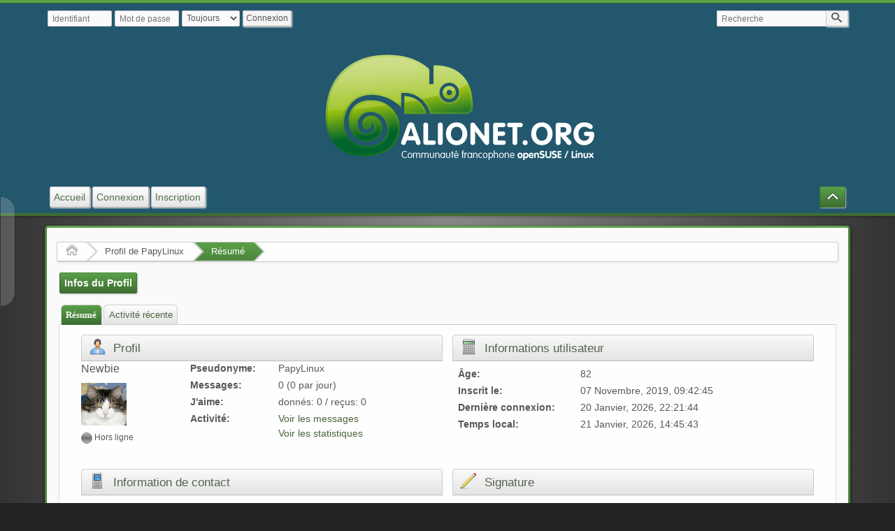

--- FILE ---
content_type: text/html; charset=UTF-8
request_url: https://www.alionet.org/index.php?PHPSESSID=053c59c2c005d7a00d02fc0115385fe0&action=profile;u=14
body_size: 3566
content:
<!DOCTYPE html>
<html>
<head>
	<title>Profil de PapyLinux</title>
	<meta charset="UTF-8" />
	<meta name="viewport" content="width=device-width" />
	<meta name="mobile-web-app-capable" content="yes" />
	<meta name="description" content="Profil de PapyLinux" />
	<meta name="robots" content="noindex" />
	<link rel="stylesheet" href="https://www.alionet.org/themes/default/css/index.css?R119" id="index.css" />
	<link rel="stylesheet" href="https://www.alionet.org/themes/default/css/icons_svg.css?R119" id="icons_svg.css" />
	<link rel="stylesheet" href="https://www.alionet.org/themes/default/css/_light/index_light.css?R119" id="index_light.css" />
	<link rel="stylesheet" href="https://www.alionet.org/themes/default/css/prettify.css?R119" id="prettify.css" />
	<link rel="stylesheet" href="https://www.alionet.org/themes/default/css/jquery.ui.tabs.css?R119" id="jquery.ui.tabs.css" />
	<link rel="canonical" href="https://www.alionet.org/index.php?action=profile;u=14" />
	<link rel="shortcut icon" sizes="196x196" href="https://www.alionet.org/themes/default/images/mobile.png" />
	<link rel="help" href="https://www.alionet.org/index.php?PHPSESSID=053c59c2c005d7a00d02fc0115385fe0&amp;action=help" />
	<link rel="contents" href="https://www.alionet.org/index.php?PHPSESSID=053c59c2c005d7a00d02fc0115385fe0&amp;" />
	<link rel="search" href="https://www.alionet.org/index.php?PHPSESSID=053c59c2c005d7a00d02fc0115385fe0&amp;action=search" />
	<link rel="alternate" type="application/rss+xml" title="Alionet - Communauté openSUSE francophone - Flux RSS" href="https://www.alionet.org/index.php?PHPSESSID=053c59c2c005d7a00d02fc0115385fe0&amp;action=.xml;type=rss2;limit=5" />
	<link rel="alternate" type="application/rss+xml" title="Alionet - Communauté openSUSE francophone - Atom" href="https://www.alionet.org/index.php?PHPSESSID=053c59c2c005d7a00d02fc0115385fe0&amp;action=.xml;type=atom;limit=5" />
	<script src="https://www.alionet.org/themes/default/scripts/jquery-3.1.1.min.js" id="jquery"></script>
	<script src="https://www.alionet.org/themes/default/scripts/jquery-ui-1.12.1.min.js" id="jqueryui"></script>
	<script src="https://www.alionet.org/themes/default/scripts/elk_jquery_plugins.js?R119" id="elk_jquery_plugins.js"></script>
	<script src="https://www.alionet.org/themes/default/scripts/script.js?R119" id="script.js"></script>
	<script src="https://www.alionet.org/themes/default/scripts/script_elk.js?R119" id="script_elk.js"></script>
	<script src="https://www.alionet.org/themes/default/scripts/theme.js?R119" id="theme.js"></script>
	<script src="https://www.alionet.org/themes/default/scripts/profile.js?R119" id="profile.js"></script>
	<script>
		var elk_theme_url = 'https://www.alionet.org/themes/default',
			elk_default_theme_url = 'https://www.alionet.org/themes/default',
			elk_images_url = 'https://www.alionet.org/themes/default/images',
			elk_smiley_url = 'https://www.alionet.org/smileys',
			elk_scripturl = 'https://www.alionet.org/index.php',
			elk_iso_case_folding = false,
			elk_charset = "UTF-8",
			elk_session_id = 'H8W3jTutNd85Z1rSV45PY9YINgwFukp1',
			elk_session_var = 'd7a0RhsfT3R',
			elk_member_id = 0,
			ajax_notification_text = 'Chargement...',
			ajax_notification_cancel_text = 'Annuler',
			help_popup_heading_text = 'Un peu perdu ? Je vais vous expliquer :',
			use_click_menu = false,
			todayMod = 1,
			elk_forum_action = 'action=forum';
	</script>
	<style>
	
		
		.avatarresize {
			max-width:65px;
			max-height:65px;
		}
		
		.wrapper {width: 90%;}
		
		input[type=checkbox].quote-show-more:after {content: "Plus...";}
		.quote-read-more > .bbc_quote {--quote_height: none;}
	</style>
</head>
<body id="chrome" class="action_profile">
	<a id="top" href="#skipnav" tabindex="0">Aller au contenu principal</a>
	<a href="#top" id="gotop" title="En haut">&#8593;</a>
	<a href="#bot" id="gobottom" title="En bas">&#8595;</a>
	<header id="top_section">
		<aside class="wrapper">
			<div id="top_section_notice" class="user">
				<form action="https://www.alionet.org/index.php?PHPSESSID=053c59c2c005d7a00d02fc0115385fe0&amp;action=login2;quicklogin" method="post" accept-charset="UTF-8"  onsubmit="hashLoginPassword(this, 'H8W3jTutNd85Z1rSV45PY9YINgwFukp1');">
					<div id="password_login">
						<input type="text" name="user" size="10" class="input_text" placeholder="Identifiant" />
						<input type="password" name="passwrd" size="10" class="input_password" placeholder="Mot de passe" />
						<select name="cookielength">
							<option value="60">1 heure</option>
							<option value="1440">1 Jour</option>
							<option value="10080">1 Semaine</option>
							<option value="43200">1 Mois</option>
							<option value="-1" selected="selected">Toujours</option>
						</select>
						<input type="submit" value="Connexion" />
						<input type="hidden" name="hash_passwrd" value="" />
						<input type="hidden" name="old_hash_passwrd" value="" />
						<input type="hidden" name="d7a0RhsfT3R" value="H8W3jTutNd85Z1rSV45PY9YINgwFukp1" />
						<input type="hidden" name="zpfUOoYkpu" value="Tg06NV1usGAyKZ8SbOl15Deenz56nIF0" />
					</div>
				</form>
			</div>
			<form id="search_form" action="https://www.alionet.org/index.php?PHPSESSID=053c59c2c005d7a00d02fc0115385fe0&amp;action=search;sa=results" method="post" accept-charset="UTF-8">
				<label for="quicksearch">
					<input type="text" name="search" id="quicksearch" value="" class="input_text" placeholder="Recherche" />
				</label>
				<button type="submit" name="search;sa=results" class=""><i class="icon i-search icon-shade"></i></button>
				<input type="hidden" name="advanced" value="0" />
			</form>
		</aside>
		<section id="header" class="wrapper centerheader">
			<h1 id="forumtitle">
				<a class="forumlink" href="https://www.alionet.org/index.php?PHPSESSID=053c59c2c005d7a00d02fc0115385fe0&amp;">Alionet - Communauté openSUSE francophone</a>
				<span id="logobox">
					<img id="logo" src="https://www.alionet.org/themes/default/images/alionet_banner.png" alt="Alionet - Communauté openSUSE francophone" title="Alionet - Communauté openSUSE francophone" />
				</span>
			</h1>
		</section>
				<nav id="menu_nav">
					<ul id="main_menu" class="wrapper" role="menubar">
						<li id="collapse_button" class="listlevel1">
							<a class="linklevel1 panel_toggle">
								<i id="upshrink" class="hide chevricon i-chevron-up icon icon-lg" title="Cacher ou afficher l'entête."></i>
							</a>
						</li>
						<li id="button_home" class="listlevel1 subsections" aria-haspopup="true">
							<a class="linklevel1" href="https://www.alionet.org/index.php?PHPSESSID=053c59c2c005d7a00d02fc0115385fe0&amp;" ><i class="icon icon-menu icon-lg i-home" title="Accueil"></i> <span class="button_title" aria-hidden="true">Accueil</span></a>
							<ul class="menulevel2" role="menu">
								<li id="button_help" class="listlevel2">
									<a class="linklevel2" href="https://www.alionet.org/index.php?PHPSESSID=053c59c2c005d7a00d02fc0115385fe0&amp;action=help" >Aide</a>
								</li>
								<li id="button_search" class="listlevel2">
									<a class="linklevel2" href="https://www.alionet.org/index.php?PHPSESSID=053c59c2c005d7a00d02fc0115385fe0&amp;action=search" >Recherche</a>
								</li>
								<li id="button_recent" class="listlevel2">
									<a class="linklevel2" href="https://www.alionet.org/index.php?PHPSESSID=053c59c2c005d7a00d02fc0115385fe0&amp;action=recent" >Messages récents</a>
								</li>
							</ul>
						</li>
						<li id="button_login" class="listlevel1">
							<a class="linklevel1" href="https://www.alionet.org/index.php?PHPSESSID=053c59c2c005d7a00d02fc0115385fe0&amp;action=login" ><i class="icon icon-menu icon-lg i-sign-in" title="Connexion"></i> <span class="button_title" aria-hidden="true">Connexion</span></a>
						</li>
						<li id="button_register" class="listlevel1">
							<a class="linklevel1" href="https://www.alionet.org/index.php?PHPSESSID=053c59c2c005d7a00d02fc0115385fe0&amp;action=register" ><i class="icon icon-menu icon-lg i-register" title="Inscription"></i> <span class="button_title" aria-hidden="true">Inscription</span></a>
						</li>
					</ul>
				</nav>
	</header>
	<div id="wrapper" class="wrapper">
		<aside id="upper_section">
		</aside>
			<nav>
				<ul class="navigate_section">
					<li class="linktree">
						<span><a href="https://www.alionet.org/index.php?PHPSESSID=053c59c2c005d7a00d02fc0115385fe0&amp;"><i class="icon i-home"><s>Accueil</s></i></a>
						</span>
					</li>
					<li class="linktree">
						<span><a href="https://www.alionet.org/index.php?PHPSESSID=053c59c2c005d7a00d02fc0115385fe0&amp;action=profile;u=14">Profil de PapyLinux</a>
						</span>
					</li>
					<li class="linktree">
						<span><a href="https://www.alionet.org/index.php?PHPSESSID=053c59c2c005d7a00d02fc0115385fe0&amp;action=profile;u=14;area=summary">Résumé</a>
						</span>
					</li>
				</ul>
			</nav>
		<div id="main_content_section"><a id="skipnav"></a>
				<ul class="admin_menu" id="dropdown_menu_1">
					<li class="listlevel1 subsections" aria-haspopup="true">
						<a class="linklevel1 active" href="https://www.alionet.org/index.php?PHPSESSID=053c59c2c005d7a00d02fc0115385fe0&amp;action=profile;area=summary;u=14">Infos du Profil</a>
						<ul class="menulevel2">
							<li class="listlevel2">
								<a class="linklevel2 chosen" href="https://www.alionet.org/index.php?PHPSESSID=053c59c2c005d7a00d02fc0115385fe0&amp;action=profile;area=summary;u=14">Résumé</a>
							</li>
							<li class="listlevel2">
								<a class="linklevel2" href="https://www.alionet.org/index.php?PHPSESSID=053c59c2c005d7a00d02fc0115385fe0&amp;action=profile;area=statistics;u=14">Voir les statistiques</a>
							</li>
							<li class="listlevel2 subsections" aria-haspopup="true">
								<a class="linklevel2" href="https://www.alionet.org/index.php?PHPSESSID=053c59c2c005d7a00d02fc0115385fe0&amp;action=profile;area=showposts;u=14">Voir les messages</a>
								<ul class="menulevel3">
									<li class="listlevel3">
										<a class="linklevel3" href="https://www.alionet.org/index.php?PHPSESSID=053c59c2c005d7a00d02fc0115385fe0&amp;action=profile;area=showposts;sa=messages;u=14">Messages</a>
									</li>
									<li class="listlevel3">
										<a class="linklevel3" href="https://www.alionet.org/index.php?PHPSESSID=053c59c2c005d7a00d02fc0115385fe0&amp;action=profile;area=showposts;sa=topics;u=14">Sujets</a>
									</li>
									<li class="listlevel3">
										<a class="linklevel3" href="https://www.alionet.org/index.php?PHPSESSID=053c59c2c005d7a00d02fc0115385fe0&amp;action=profile;area=showposts;sa=attach;u=14">Pièces jointes</a>
									</li>
								</ul>
							</li>
						</ul>
					</li>
				</ul>
				<div id="admin_content">
		<div id="profile_error" class="errorbox hide">
		</div>
			<div class="profile_center">
				<div id="tabs">
					<ul>
						<li>
							<a href="#tab_1">Résumé</a>
						</li>
						<li>
							<a href="https://www.alionet.org/index.php?PHPSESSID=053c59c2c005d7a00d02fc0115385fe0&amp;action=profileInfo;sa=recent;xml;u=14;d7a0RhsfT3R=H8W3jTutNd85Z1rSV45PY9YINgwFukp1">Activité récente</a>
						</li>
					</ul>
					<div id="tab_1">
						<div class="profile_content">
			<div class="profileblock_left">
				<h2 class="category_header hdicon cat_img_profile">
					Profil
				</h2>
				<div id="basicinfo">
					<div class="username">
						<h4><span class="position">Newbie</span></h4>
					</div>
					<img class="avatar avatarresize" src="https://www.alionet.org/index.php?PHPSESSID=053c59c2c005d7a00d02fc0115385fe0&amp;action=dlattach;attach=5;type=avatar" alt="" loading="lazy" />
					<span id="userstatus"><i class="icoffline" title="Hors ligne"></i><span class="smalltext"> Hors ligne</span></span>
				</div>
				<div id="detailedinfo">
					<dl>
						<dt>Pseudonyme:</dt>
						<dd>PapyLinux</dd>
						<dt>Messages:</dt>
						<dd>0 (0 par jour)</dd>
						<dt>J'aime: </dt>
						<dd>donnés: 0 / reçus: 0</dd>
						<dt>Activité: </dt>
						<dd>
							<a href="https://www.alionet.org/index.php?PHPSESSID=053c59c2c005d7a00d02fc0115385fe0&amp;action=profile;area=showposts;u=14">Voir les messages</a>
							<br />
							<a href="https://www.alionet.org/index.php?PHPSESSID=053c59c2c005d7a00d02fc0115385fe0&amp;action=profile;area=statistics;u=14">Voir les statistiques</a>
						</dd>
					</dl>
				</div>
			</div>
		<div class="profileblock_right">
			<h2 class="category_header hdicon cat_img_stats_info">
				Informations utilisateur
			</h2>
			<div class="profileblock">
					<dl>
					<dt>Âge:</dt>
					<dd>82</dd>
					<dt>Inscrit le:</dt>
					<dd>07 Novembre, 2019, 09:42:45</dd>

					<dt>Dernière connexion:</dt>
					<dd>20 Janvier, 2026, 22:21:44</dd>
						<dt>Temps local:</dt>
						<dd>21 Janvier, 2026, 14:45:43</dd>
				</dl>
			</div>
	</div>
						</div>
						<div class="profile_content">
		<div class="profileblock_left">
			<h2 class="category_header hdicon cat_img_contacts">
				Information de contact
			</h2>
			<div class="profileblock">
				<dl>
				</dl>Il n'y a pas d'information de contact pour ce membre
			</div>
		</div>
		<div class="profileblock_right">
			<h2 class="category_header hdicon cat_img_write">
				Signature
			</h2>
			<div class="profileblock profileblock_signature">Il n'y a pas de signature pour ce membre
			</div>
		</div>
						</div>
						<div class="profile_content">
		<div class="profileblock_left">
			<h2 class="category_header hdicon cat_img_plus">
				Détails supplémentaires
			</h2>
			<div class="profileblock">
					<dl>
						<dt>Gender:</dt>
						<dd><i class="icon i-cust_gender_0" title="undisclosed"><s>undisclosed</s></i></dd>
						<dt>Personal Text:</dt>
						<dd>Default Personal Text</dd>
				</dl>
			</div>
		</div>
						</div>
					</div>
				</div>
			</div>
				</div>
		</div>
	</div>
	<footer id="footer_section"><a id="bot"></a>
		<div class="wrapper">
			<ul>
				<li class="copyright">
					<a href="https://www.elkarte.net" title="ElkArte Forum" target="_blank" class="new_win">Powered by ElkArte 1.1.9</a> | <a href="https://www.alionet.org/index.php?PHPSESSID=053c59c2c005d7a00d02fc0115385fe0&amp;action=who;sa=credits" title="Credits" target="_blank" class="new_win" rel="nofollow">Credits</a>
				</li><li>
					<a id="button_rss" href="https://www.alionet.org/index.php?PHPSESSID=053c59c2c005d7a00d02fc0115385fe0&amp;action=.xml;type=rss2;limit=5" class="rssfeeds new_win"><i class="icon icon-margin i-rss icon-big"><s>Flux RSS</s></i></a>
				</li></ul>
		</div>
	</footer>
	<script src="https://www.alionet.org/themes/default/scripts/sha256.js?R119" id="sha256.js"></script>
	<script src="https://www.alionet.org/themes/default/scripts/prettify.min.js?R119" id="prettify.min.js"></script>
	<script>
		$(function() {
				prettyPrint();
			});
		start_tabs();
		var oMainHeaderToggle = new elk_Toggle({
						bToggleEnabled: true,
						bCurrentlyCollapsed: false,
						aSwappableContainers: [
							'upper_section','header'
						],
						aSwapClasses: [
							{
								sId: 'upshrink',
								classExpanded: 'chevricon i-chevron-up icon-lg',
								titleExpanded: 'Cacher ou afficher l\'entête.',
								classCollapsed: 'chevricon i-chevron-down icon-lg',
								titleCollapsed: 'Cacher ou afficher l\'entête.'
							}
						],
						oThemeOptions: {
							bUseThemeSettings: false,
							sOptionName: 'minmax_preferences',
							sSessionId: elk_session_id,
							sSessionVar: elk_session_var,
							sAdditionalVars: ';minmax_key=upshrink'
						},
						oCookieOptions: {
							bUseCookie: elk_member_id == 0 ? true : false,
							sCookieName: 'upshrink'
						}
					});
		disableAutoComplete();
	</script>
</body>
</html>

--- FILE ---
content_type: text/css
request_url: https://www.alionet.org/themes/default/css/jquery.ui.tabs.css?R119
body_size: 1238
content:
/*!
 * jQuery UI Tabs @VERSION
 * http://jqueryui.com
 *
 * Copyright 2013 jQuery Foundation and other contributors
 * Released under the MIT license.
 * http://jquery.org/license
 *
 */

.ui-tabs .ui-tabs-hide {
	display: none;
}
.ui-tabs .ui-tabs-nav .ui-state-active .ui-tabs-anchor, .ui-tabs .ui-tabs-nav .ui-state-active {
	font-weight: bold;
	border-radius: 6px 6px 0 0;
}
.ui-tabs .ui-tabs-nav .ui-state-active > a, .ui-tabs .ui-tabs-nav .ui-state-active {
	font-weight: 600;
	font-family: "Segoe UI Semibold", "Segoe UI", "Helvetica Neue Medium", "Helvetica Neue", serif;
	-webkit-font-smoothing: antialiased;
	-moz-osx-font-smoothing: grayscale;
}
.ui-tabs {
	position: relative;/* position: relative prevents IE scroll bug (element with position: relative inside container with overflow: auto appear as "fixed") */
	padding: .2em;
}
.ui-tabs .ui-tabs-nav {
	margin: 0;
	padding: .2em .2em 0;
}
.ui-tabs .ui-tabs-nav li {
	list-style: none;
	float: left;
	position: relative;
	top: 0;
	margin: 1px .2em 0 0;
	border-bottom-width: 0;
	padding: 0;
	white-space: nowrap;
	font-size: 0.929em;
	line-height: 2.077em;
}
.ui-tabs .ui-tabs-nav .ui-tabs-anchor {
	float: left;
	padding: 0 .5em;
	text-decoration: none;
}
.ui-tabs .ui-tabs-nav li.ui-tabs-active {
	margin-bottom: -1px;
	padding-bottom: 1px;
}
.ui-tabs .ui-tabs-nav li.ui-tabs-active .ui-tabs-anchor,
.ui-tabs .ui-tabs-nav li.ui-state-disabled .ui-tabs-anchor,
.ui-tabs .ui-tabs-nav li.ui-tabs-loading .ui-tabs-anchor {
	cursor: text;
}
.ui-tabs-collapsible .ui-tabs-nav li.ui-tabs-active .ui-tabs-anchor {
	cursor: pointer;
}
.ui-tabs .ui-tabs-panel {
	display: block;
	border-width: 1px;
	padding: 1em 1.4em;
}